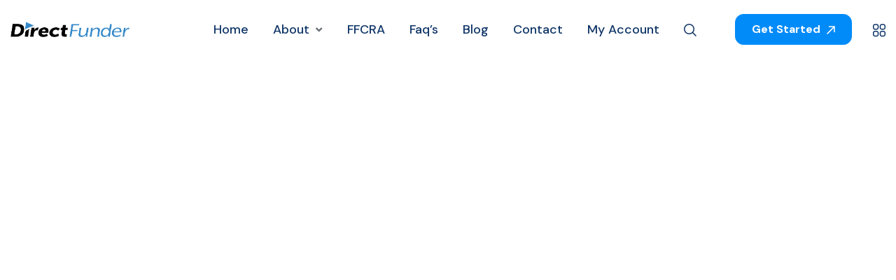

--- FILE ---
content_type: text/html; charset=UTF-8
request_url: https://directfunder.com/header/sticky-header-style-1/
body_size: 13547
content:
<!DOCTYPE html>
<html dir="ltr" lang="en-US" prefix="og: https://ogp.me/ns#">
<head>
	<meta charset="UTF-8">
	<meta name="viewport" content="width=device-width, initial-scale=1">
	<link rel="pingback" href="https://directfunder.com/xmlrpc.php">
	<title>Sticky Header Style 1 - Direct Funder - Your FFCRA Tax Refund Experts</title>
	<style>img:is([sizes="auto" i], [sizes^="auto," i]) { contain-intrinsic-size: 3000px 1500px }</style>
	
		<!-- All in One SEO 4.9.3 - aioseo.com -->
	<meta name="robots" content="max-image-preview:large" />
	<link rel="canonical" href="https://directfunder.com/header/sticky-header-style-1/" />
	<meta name="generator" content="All in One SEO (AIOSEO) 4.9.3" />
		<meta property="og:locale" content="en_US" />
		<meta property="og:site_name" content="Direct Funder - Your FFCRA Tax Refund Experts - 1099 Contractors and Self-Employed Can Get up to $32,220 in Immediate Tax Refunds" />
		<meta property="og:type" content="article" />
		<meta property="og:title" content="Sticky Header Style 1 - Direct Funder - Your FFCRA Tax Refund Experts" />
		<meta property="og:url" content="https://directfunder.com/header/sticky-header-style-1/" />
		<meta property="article:published_time" content="2023-02-02T04:41:32+00:00" />
		<meta property="article:modified_time" content="2023-11-01T21:01:41+00:00" />
		<meta name="twitter:card" content="summary_large_image" />
		<meta name="twitter:title" content="Sticky Header Style 1 - Direct Funder - Your FFCRA Tax Refund Experts" />
		<script type="application/ld+json" class="aioseo-schema">
			{"@context":"https:\/\/schema.org","@graph":[{"@type":"BreadcrumbList","@id":"https:\/\/directfunder.com\/header\/sticky-header-style-1\/#breadcrumblist","itemListElement":[{"@type":"ListItem","@id":"https:\/\/directfunder.com#listItem","position":1,"name":"Home","item":"https:\/\/directfunder.com","nextItem":{"@type":"ListItem","@id":"https:\/\/directfunder.com\/header\/sticky-header-style-1\/#listItem","name":"Sticky Header Style 1"}},{"@type":"ListItem","@id":"https:\/\/directfunder.com\/header\/sticky-header-style-1\/#listItem","position":2,"name":"Sticky Header Style 1","previousItem":{"@type":"ListItem","@id":"https:\/\/directfunder.com#listItem","name":"Home"}}]},{"@type":"Organization","@id":"https:\/\/directfunder.com\/#organization","name":"Direct Funder FFCRA Tax Refund Experts","description":"1099 Contractors and Self-Employed Can Get up to $32,220 in Immediate Tax Refunds","url":"https:\/\/directfunder.com\/","logo":{"@type":"ImageObject","url":"https:\/\/directfunder.com\/wp-content\/uploads\/2022\/12\/df-logo-1.png","@id":"https:\/\/directfunder.com\/header\/sticky-header-style-1\/#organizationLogo","width":273,"height":35},"image":{"@id":"https:\/\/directfunder.com\/header\/sticky-header-style-1\/#organizationLogo"}},{"@type":"WebPage","@id":"https:\/\/directfunder.com\/header\/sticky-header-style-1\/#webpage","url":"https:\/\/directfunder.com\/header\/sticky-header-style-1\/","name":"Sticky Header Style 1 - Direct Funder - Your FFCRA Tax Refund Experts","inLanguage":"en-US","isPartOf":{"@id":"https:\/\/directfunder.com\/#website"},"breadcrumb":{"@id":"https:\/\/directfunder.com\/header\/sticky-header-style-1\/#breadcrumblist"},"datePublished":"2023-02-02T04:41:32+00:00","dateModified":"2023-11-01T21:01:41+00:00"},{"@type":"WebSite","@id":"https:\/\/directfunder.com\/#website","url":"https:\/\/directfunder.com\/","name":"Direct Funder FFCRA Tax Refund Experts","description":"1099 Contractors and Self-Employed Can Get up to $32,220 in Immediate Tax Refunds","inLanguage":"en-US","publisher":{"@id":"https:\/\/directfunder.com\/#organization"}}]}
		</script>
		<!-- All in One SEO -->

<link rel='dns-prefetch' href='//fonts.googleapis.com' />
<link rel="alternate" type="application/rss+xml" title="Direct Funder - Your FFCRA Tax Refund Experts &raquo; Feed" href="https://directfunder.com/feed/" />
<link rel="alternate" type="application/rss+xml" title="Direct Funder - Your FFCRA Tax Refund Experts &raquo; Comments Feed" href="https://directfunder.com/comments/feed/" />
		<!-- This site uses the Google Analytics by MonsterInsights plugin v9.11.1 - Using Analytics tracking - https://www.monsterinsights.com/ -->
		<!-- Note: MonsterInsights is not currently configured on this site. The site owner needs to authenticate with Google Analytics in the MonsterInsights settings panel. -->
					<!-- No tracking code set -->
				<!-- / Google Analytics by MonsterInsights -->
		<script type="text/javascript">
/* <![CDATA[ */
window._wpemojiSettings = {"baseUrl":"https:\/\/s.w.org\/images\/core\/emoji\/16.0.1\/72x72\/","ext":".png","svgUrl":"https:\/\/s.w.org\/images\/core\/emoji\/16.0.1\/svg\/","svgExt":".svg","source":{"concatemoji":"https:\/\/directfunder.com\/wp-includes\/js\/wp-emoji-release.min.js?ver=6.8.3"}};
/*! This file is auto-generated */
!function(s,n){var o,i,e;function c(e){try{var t={supportTests:e,timestamp:(new Date).valueOf()};sessionStorage.setItem(o,JSON.stringify(t))}catch(e){}}function p(e,t,n){e.clearRect(0,0,e.canvas.width,e.canvas.height),e.fillText(t,0,0);var t=new Uint32Array(e.getImageData(0,0,e.canvas.width,e.canvas.height).data),a=(e.clearRect(0,0,e.canvas.width,e.canvas.height),e.fillText(n,0,0),new Uint32Array(e.getImageData(0,0,e.canvas.width,e.canvas.height).data));return t.every(function(e,t){return e===a[t]})}function u(e,t){e.clearRect(0,0,e.canvas.width,e.canvas.height),e.fillText(t,0,0);for(var n=e.getImageData(16,16,1,1),a=0;a<n.data.length;a++)if(0!==n.data[a])return!1;return!0}function f(e,t,n,a){switch(t){case"flag":return n(e,"\ud83c\udff3\ufe0f\u200d\u26a7\ufe0f","\ud83c\udff3\ufe0f\u200b\u26a7\ufe0f")?!1:!n(e,"\ud83c\udde8\ud83c\uddf6","\ud83c\udde8\u200b\ud83c\uddf6")&&!n(e,"\ud83c\udff4\udb40\udc67\udb40\udc62\udb40\udc65\udb40\udc6e\udb40\udc67\udb40\udc7f","\ud83c\udff4\u200b\udb40\udc67\u200b\udb40\udc62\u200b\udb40\udc65\u200b\udb40\udc6e\u200b\udb40\udc67\u200b\udb40\udc7f");case"emoji":return!a(e,"\ud83e\udedf")}return!1}function g(e,t,n,a){var r="undefined"!=typeof WorkerGlobalScope&&self instanceof WorkerGlobalScope?new OffscreenCanvas(300,150):s.createElement("canvas"),o=r.getContext("2d",{willReadFrequently:!0}),i=(o.textBaseline="top",o.font="600 32px Arial",{});return e.forEach(function(e){i[e]=t(o,e,n,a)}),i}function t(e){var t=s.createElement("script");t.src=e,t.defer=!0,s.head.appendChild(t)}"undefined"!=typeof Promise&&(o="wpEmojiSettingsSupports",i=["flag","emoji"],n.supports={everything:!0,everythingExceptFlag:!0},e=new Promise(function(e){s.addEventListener("DOMContentLoaded",e,{once:!0})}),new Promise(function(t){var n=function(){try{var e=JSON.parse(sessionStorage.getItem(o));if("object"==typeof e&&"number"==typeof e.timestamp&&(new Date).valueOf()<e.timestamp+604800&&"object"==typeof e.supportTests)return e.supportTests}catch(e){}return null}();if(!n){if("undefined"!=typeof Worker&&"undefined"!=typeof OffscreenCanvas&&"undefined"!=typeof URL&&URL.createObjectURL&&"undefined"!=typeof Blob)try{var e="postMessage("+g.toString()+"("+[JSON.stringify(i),f.toString(),p.toString(),u.toString()].join(",")+"));",a=new Blob([e],{type:"text/javascript"}),r=new Worker(URL.createObjectURL(a),{name:"wpTestEmojiSupports"});return void(r.onmessage=function(e){c(n=e.data),r.terminate(),t(n)})}catch(e){}c(n=g(i,f,p,u))}t(n)}).then(function(e){for(var t in e)n.supports[t]=e[t],n.supports.everything=n.supports.everything&&n.supports[t],"flag"!==t&&(n.supports.everythingExceptFlag=n.supports.everythingExceptFlag&&n.supports[t]);n.supports.everythingExceptFlag=n.supports.everythingExceptFlag&&!n.supports.flag,n.DOMReady=!1,n.readyCallback=function(){n.DOMReady=!0}}).then(function(){return e}).then(function(){var e;n.supports.everything||(n.readyCallback(),(e=n.source||{}).concatemoji?t(e.concatemoji):e.wpemoji&&e.twemoji&&(t(e.twemoji),t(e.wpemoji)))}))}((window,document),window._wpemojiSettings);
/* ]]> */
</script>
<style id='wp-emoji-styles-inline-css' type='text/css'>

	img.wp-smiley, img.emoji {
		display: inline !important;
		border: none !important;
		box-shadow: none !important;
		height: 1em !important;
		width: 1em !important;
		margin: 0 0.07em !important;
		vertical-align: -0.1em !important;
		background: none !important;
		padding: 0 !important;
	}
</style>
<style id='classic-theme-styles-inline-css' type='text/css'>
/*! This file is auto-generated */
.wp-block-button__link{color:#fff;background-color:#32373c;border-radius:9999px;box-shadow:none;text-decoration:none;padding:calc(.667em + 2px) calc(1.333em + 2px);font-size:1.125em}.wp-block-file__button{background:#32373c;color:#fff;text-decoration:none}
</style>
<link rel='stylesheet' id='aioseo/css/src/vue/standalone/blocks/table-of-contents/global.scss-css' href='https://directfunder.com/wp-content/plugins/all-in-one-seo-pack/dist/Lite/assets/css/table-of-contents/global.e90f6d47.css?ver=4.9.3' type='text/css' media='all' />
<style id='global-styles-inline-css' type='text/css'>
:root{--wp--preset--aspect-ratio--square: 1;--wp--preset--aspect-ratio--4-3: 4/3;--wp--preset--aspect-ratio--3-4: 3/4;--wp--preset--aspect-ratio--3-2: 3/2;--wp--preset--aspect-ratio--2-3: 2/3;--wp--preset--aspect-ratio--16-9: 16/9;--wp--preset--aspect-ratio--9-16: 9/16;--wp--preset--color--black: #000000;--wp--preset--color--cyan-bluish-gray: #abb8c3;--wp--preset--color--white: #ffffff;--wp--preset--color--pale-pink: #f78da7;--wp--preset--color--vivid-red: #cf2e2e;--wp--preset--color--luminous-vivid-orange: #ff6900;--wp--preset--color--luminous-vivid-amber: #fcb900;--wp--preset--color--light-green-cyan: #7bdcb5;--wp--preset--color--vivid-green-cyan: #00d084;--wp--preset--color--pale-cyan-blue: #8ed1fc;--wp--preset--color--vivid-cyan-blue: #0693e3;--wp--preset--color--vivid-purple: #9b51e0;--wp--preset--gradient--vivid-cyan-blue-to-vivid-purple: linear-gradient(135deg,rgba(6,147,227,1) 0%,rgb(155,81,224) 100%);--wp--preset--gradient--light-green-cyan-to-vivid-green-cyan: linear-gradient(135deg,rgb(122,220,180) 0%,rgb(0,208,130) 100%);--wp--preset--gradient--luminous-vivid-amber-to-luminous-vivid-orange: linear-gradient(135deg,rgba(252,185,0,1) 0%,rgba(255,105,0,1) 100%);--wp--preset--gradient--luminous-vivid-orange-to-vivid-red: linear-gradient(135deg,rgba(255,105,0,1) 0%,rgb(207,46,46) 100%);--wp--preset--gradient--very-light-gray-to-cyan-bluish-gray: linear-gradient(135deg,rgb(238,238,238) 0%,rgb(169,184,195) 100%);--wp--preset--gradient--cool-to-warm-spectrum: linear-gradient(135deg,rgb(74,234,220) 0%,rgb(151,120,209) 20%,rgb(207,42,186) 40%,rgb(238,44,130) 60%,rgb(251,105,98) 80%,rgb(254,248,76) 100%);--wp--preset--gradient--blush-light-purple: linear-gradient(135deg,rgb(255,206,236) 0%,rgb(152,150,240) 100%);--wp--preset--gradient--blush-bordeaux: linear-gradient(135deg,rgb(254,205,165) 0%,rgb(254,45,45) 50%,rgb(107,0,62) 100%);--wp--preset--gradient--luminous-dusk: linear-gradient(135deg,rgb(255,203,112) 0%,rgb(199,81,192) 50%,rgb(65,88,208) 100%);--wp--preset--gradient--pale-ocean: linear-gradient(135deg,rgb(255,245,203) 0%,rgb(182,227,212) 50%,rgb(51,167,181) 100%);--wp--preset--gradient--electric-grass: linear-gradient(135deg,rgb(202,248,128) 0%,rgb(113,206,126) 100%);--wp--preset--gradient--midnight: linear-gradient(135deg,rgb(2,3,129) 0%,rgb(40,116,252) 100%);--wp--preset--font-size--small: 13px;--wp--preset--font-size--medium: 20px;--wp--preset--font-size--large: 36px;--wp--preset--font-size--x-large: 42px;--wp--preset--spacing--20: 0.44rem;--wp--preset--spacing--30: 0.67rem;--wp--preset--spacing--40: 1rem;--wp--preset--spacing--50: 1.5rem;--wp--preset--spacing--60: 2.25rem;--wp--preset--spacing--70: 3.38rem;--wp--preset--spacing--80: 5.06rem;--wp--preset--shadow--natural: 6px 6px 9px rgba(0, 0, 0, 0.2);--wp--preset--shadow--deep: 12px 12px 50px rgba(0, 0, 0, 0.4);--wp--preset--shadow--sharp: 6px 6px 0px rgba(0, 0, 0, 0.2);--wp--preset--shadow--outlined: 6px 6px 0px -3px rgba(255, 255, 255, 1), 6px 6px rgba(0, 0, 0, 1);--wp--preset--shadow--crisp: 6px 6px 0px rgba(0, 0, 0, 1);}:where(.is-layout-flex){gap: 0.5em;}:where(.is-layout-grid){gap: 0.5em;}body .is-layout-flex{display: flex;}.is-layout-flex{flex-wrap: wrap;align-items: center;}.is-layout-flex > :is(*, div){margin: 0;}body .is-layout-grid{display: grid;}.is-layout-grid > :is(*, div){margin: 0;}:where(.wp-block-columns.is-layout-flex){gap: 2em;}:where(.wp-block-columns.is-layout-grid){gap: 2em;}:where(.wp-block-post-template.is-layout-flex){gap: 1.25em;}:where(.wp-block-post-template.is-layout-grid){gap: 1.25em;}.has-black-color{color: var(--wp--preset--color--black) !important;}.has-cyan-bluish-gray-color{color: var(--wp--preset--color--cyan-bluish-gray) !important;}.has-white-color{color: var(--wp--preset--color--white) !important;}.has-pale-pink-color{color: var(--wp--preset--color--pale-pink) !important;}.has-vivid-red-color{color: var(--wp--preset--color--vivid-red) !important;}.has-luminous-vivid-orange-color{color: var(--wp--preset--color--luminous-vivid-orange) !important;}.has-luminous-vivid-amber-color{color: var(--wp--preset--color--luminous-vivid-amber) !important;}.has-light-green-cyan-color{color: var(--wp--preset--color--light-green-cyan) !important;}.has-vivid-green-cyan-color{color: var(--wp--preset--color--vivid-green-cyan) !important;}.has-pale-cyan-blue-color{color: var(--wp--preset--color--pale-cyan-blue) !important;}.has-vivid-cyan-blue-color{color: var(--wp--preset--color--vivid-cyan-blue) !important;}.has-vivid-purple-color{color: var(--wp--preset--color--vivid-purple) !important;}.has-black-background-color{background-color: var(--wp--preset--color--black) !important;}.has-cyan-bluish-gray-background-color{background-color: var(--wp--preset--color--cyan-bluish-gray) !important;}.has-white-background-color{background-color: var(--wp--preset--color--white) !important;}.has-pale-pink-background-color{background-color: var(--wp--preset--color--pale-pink) !important;}.has-vivid-red-background-color{background-color: var(--wp--preset--color--vivid-red) !important;}.has-luminous-vivid-orange-background-color{background-color: var(--wp--preset--color--luminous-vivid-orange) !important;}.has-luminous-vivid-amber-background-color{background-color: var(--wp--preset--color--luminous-vivid-amber) !important;}.has-light-green-cyan-background-color{background-color: var(--wp--preset--color--light-green-cyan) !important;}.has-vivid-green-cyan-background-color{background-color: var(--wp--preset--color--vivid-green-cyan) !important;}.has-pale-cyan-blue-background-color{background-color: var(--wp--preset--color--pale-cyan-blue) !important;}.has-vivid-cyan-blue-background-color{background-color: var(--wp--preset--color--vivid-cyan-blue) !important;}.has-vivid-purple-background-color{background-color: var(--wp--preset--color--vivid-purple) !important;}.has-black-border-color{border-color: var(--wp--preset--color--black) !important;}.has-cyan-bluish-gray-border-color{border-color: var(--wp--preset--color--cyan-bluish-gray) !important;}.has-white-border-color{border-color: var(--wp--preset--color--white) !important;}.has-pale-pink-border-color{border-color: var(--wp--preset--color--pale-pink) !important;}.has-vivid-red-border-color{border-color: var(--wp--preset--color--vivid-red) !important;}.has-luminous-vivid-orange-border-color{border-color: var(--wp--preset--color--luminous-vivid-orange) !important;}.has-luminous-vivid-amber-border-color{border-color: var(--wp--preset--color--luminous-vivid-amber) !important;}.has-light-green-cyan-border-color{border-color: var(--wp--preset--color--light-green-cyan) !important;}.has-vivid-green-cyan-border-color{border-color: var(--wp--preset--color--vivid-green-cyan) !important;}.has-pale-cyan-blue-border-color{border-color: var(--wp--preset--color--pale-cyan-blue) !important;}.has-vivid-cyan-blue-border-color{border-color: var(--wp--preset--color--vivid-cyan-blue) !important;}.has-vivid-purple-border-color{border-color: var(--wp--preset--color--vivid-purple) !important;}.has-vivid-cyan-blue-to-vivid-purple-gradient-background{background: var(--wp--preset--gradient--vivid-cyan-blue-to-vivid-purple) !important;}.has-light-green-cyan-to-vivid-green-cyan-gradient-background{background: var(--wp--preset--gradient--light-green-cyan-to-vivid-green-cyan) !important;}.has-luminous-vivid-amber-to-luminous-vivid-orange-gradient-background{background: var(--wp--preset--gradient--luminous-vivid-amber-to-luminous-vivid-orange) !important;}.has-luminous-vivid-orange-to-vivid-red-gradient-background{background: var(--wp--preset--gradient--luminous-vivid-orange-to-vivid-red) !important;}.has-very-light-gray-to-cyan-bluish-gray-gradient-background{background: var(--wp--preset--gradient--very-light-gray-to-cyan-bluish-gray) !important;}.has-cool-to-warm-spectrum-gradient-background{background: var(--wp--preset--gradient--cool-to-warm-spectrum) !important;}.has-blush-light-purple-gradient-background{background: var(--wp--preset--gradient--blush-light-purple) !important;}.has-blush-bordeaux-gradient-background{background: var(--wp--preset--gradient--blush-bordeaux) !important;}.has-luminous-dusk-gradient-background{background: var(--wp--preset--gradient--luminous-dusk) !important;}.has-pale-ocean-gradient-background{background: var(--wp--preset--gradient--pale-ocean) !important;}.has-electric-grass-gradient-background{background: var(--wp--preset--gradient--electric-grass) !important;}.has-midnight-gradient-background{background: var(--wp--preset--gradient--midnight) !important;}.has-small-font-size{font-size: var(--wp--preset--font-size--small) !important;}.has-medium-font-size{font-size: var(--wp--preset--font-size--medium) !important;}.has-large-font-size{font-size: var(--wp--preset--font-size--large) !important;}.has-x-large-font-size{font-size: var(--wp--preset--font-size--x-large) !important;}
:where(.wp-block-post-template.is-layout-flex){gap: 1.25em;}:where(.wp-block-post-template.is-layout-grid){gap: 1.25em;}
:where(.wp-block-columns.is-layout-flex){gap: 2em;}:where(.wp-block-columns.is-layout-grid){gap: 2em;}
:root :where(.wp-block-pullquote){font-size: 1.5em;line-height: 1.6;}
</style>
<link rel='stylesheet' id='wp-components-css' href='https://directfunder.com/wp-includes/css/dist/components/style.min.css?ver=6.8.3' type='text/css' media='all' />
<link rel='stylesheet' id='godaddy-styles-css' href='https://directfunder.com/wp-content/mu-plugins/vendor/wpex/godaddy-launch/includes/Dependencies/GoDaddy/Styles/build/latest.css?ver=2.0.2' type='text/css' media='all' />
<link rel='stylesheet' id='bootstrap-css' href='https://directfunder.com/wp-content/themes/vankine/assets/css/plugins/bootstrap.min.css?ver=5.0.2' type='text/css' media='all' />
<link rel='stylesheet' id='animate-css' href='https://directfunder.com/wp-content/plugins/vankine-addons/assets/css/animate.min.css?ver=4.1.1' type='text/css' media='all' />
<link rel='stylesheet' id='slick-style-css' href='https://directfunder.com/wp-content/plugins/vankine-addons/assets/css/slick.css?ver=1.0' type='text/css' media='all' />
<link rel='stylesheet' id='select2-style-css' href='https://directfunder.com/wp-content/plugins/vankine-addons/assets/css/select.min.css?ver=3.7.2' type='text/css' media='all' />
<link rel='stylesheet' id='owl-style-css' href='https://directfunder.com/wp-content/plugins/vankine-addons/assets/css/owl.css?ver=2.3.4' type='text/css' media='all' />
<link rel='stylesheet' id='vankine-forms-css' href='https://directfunder.com/wp-content/plugins/vankine-addons/assets/css/wp-forms-layour.css?ver=2.3.4' type='text/css' media='all' />
<link rel='stylesheet' id='fancybox-style-css' href='https://directfunder.com/wp-content/plugins/vankine-addons/assets/css/jquery.fancybox.min.css?ver=3.5.7' type='text/css' media='all' />
<link rel='stylesheet' id='rangestyle-css' href='https://directfunder.com/wp-content/plugins/vankine-addons/assets/css/rangeslider.css?ver=1.0' type='text/css' media='all' />
<link rel='stylesheet' id='vankine-meta-box-css' href='https://directfunder.com/wp-content/themes/vankine/assets/css/metabox.css?ver=6.8.3' type='text/css' media='all' />
<link rel='stylesheet' id='vankine-style-css' href='https://directfunder.com/wp-content/themes/vankine/style.css?ver=1768941187' type='text/css' media='all' />
<link rel='stylesheet' id='vankine-main-style-css' href='https://directfunder.com/wp-content/themes/vankine/assets/css/theme.css?ver=1768941187' type='text/css' media='all' />
<style id='vankine-main-style-inline-css' type='text/css'>
body {padding:0px 0px 0px 0px!important;}@media(max-width:1024px){ body {padding:0px 0px 0px 0px!important;} }
</style>
<link rel='stylesheet' id='parent-style-css' href='https://directfunder.com/wp-content/themes/vankine/style.css?ver=6.8.3' type='text/css' media='all' />
<link rel='stylesheet' id='child-style-css' href='https://directfunder.com/wp-content/themes/vankine-child/style.css?ver=6.8.3' type='text/css' media='all' />
<link rel='stylesheet' id='uicons-regular-rounded-css' href='https://directfunder.com/wp-content/themes/vankine/assets/css/plugins/uicons-regular-rounded.css?ver=1.0.0' type='text/css' media='all' />
<link rel='stylesheet' id='uicons-regular-straight-css' href='https://directfunder.com/wp-content/themes/vankine/assets/css/plugins/uicons-regular-straight.css?ver=1.0.0' type='text/css' media='all' />
<link rel='stylesheet' id='fontawesome-css' href='https://directfunder.com/wp-content/themes/vankine/assets/css/plugins/font-awesome.min.css?ver=6.0.0' type='text/css' media='all' />
<link rel='stylesheet' id='flaticon-css' href='https://directfunder.com/wp-content/themes/vankine/assets/css/plugins/flaticon_vankine.css?ver=1.0.0' type='text/css' media='all' />
<link rel='stylesheet' id='vankinefonts-css' href='https://fonts.googleapis.com/css?family=DM+Sans%3A400%2C400i%2C500%2C500i%2C700%2C700i&#038;subset=latin%2Clatin-ext' type='text/css' media='all' />
<link rel='stylesheet' id='elementor-frontend-css' href='https://directfunder.com/wp-content/uploads/elementor/css/custom-frontend.min.css?ver=1768898407' type='text/css' media='all' />
<link rel='stylesheet' id='elementor-post-8-css' href='https://directfunder.com/wp-content/uploads/elementor/css/post-8.css?ver=1768898408' type='text/css' media='all' />
<link rel='stylesheet' id='elementor-post-2735-css' href='https://directfunder.com/wp-content/uploads/elementor/css/post-2735.css?ver=1768898442' type='text/css' media='all' />
<link rel='stylesheet' id='elementor-gf-local-roboto-css' href='https://directfunder.com/wp-content/uploads/elementor/google-fonts/css/roboto.css?ver=1742267944' type='text/css' media='all' />
<link rel='stylesheet' id='elementor-gf-local-robotoslab-css' href='https://directfunder.com/wp-content/uploads/elementor/google-fonts/css/robotoslab.css?ver=1742267948' type='text/css' media='all' />
<link rel='stylesheet' id='csshero-main-stylesheet-css' href='https://directfunder.com/wp-content/uploads/2024/05/csshero-static-style-vankine-child.css?ver=44' type='text/css' media='all' />
<script type="text/javascript" id="jquery-core-js-extra">
/* <![CDATA[ */
var pp = {"ajax_url":"https:\/\/directfunder.com\/wp-admin\/admin-ajax.php"};
/* ]]> */
</script>
<script type="text/javascript" src="https://directfunder.com/wp-includes/js/jquery/jquery.min.js?ver=3.7.1" id="jquery-core-js"></script>
<script type="text/javascript" src="https://directfunder.com/wp-includes/js/jquery/jquery-migrate.min.js?ver=3.4.1" id="jquery-migrate-js"></script>
<link rel="https://api.w.org/" href="https://directfunder.com/wp-json/" /><link rel="alternate" title="JSON" type="application/json" href="https://directfunder.com/wp-json/wp/v2/header/2735" /><link rel="EditURI" type="application/rsd+xml" title="RSD" href="https://directfunder.com/xmlrpc.php?rsd" />
<link rel='shortlink' href='https://directfunder.com/?p=2735' />
<link rel="alternate" title="oEmbed (JSON)" type="application/json+oembed" href="https://directfunder.com/wp-json/oembed/1.0/embed?url=https%3A%2F%2Fdirectfunder.com%2Fheader%2Fsticky-header-style-1%2F" />
<link rel="alternate" title="oEmbed (XML)" type="text/xml+oembed" href="https://directfunder.com/wp-json/oembed/1.0/embed?url=https%3A%2F%2Fdirectfunder.com%2Fheader%2Fsticky-header-style-1%2F&#038;format=xml" />
<meta name="generator" content="Redux 4.5.9" /><meta name="generator" content="Elementor 3.34.2; features: e_font_icon_svg, additional_custom_breakpoints; settings: css_print_method-external, google_font-enabled, font_display-swap">

<!-- Google tag (gtag.js) -->
<script async src="https://www.googletagmanager.com/gtag/js?id=G-86K7LTP4JW"></script>
<script>
  window.dataLayer = window.dataLayer || [];
  function gtag(){dataLayer.push(arguments);}
  gtag('js', new Date());

  gtag('config', 'G-86K7LTP4JW');
</script>

<!-- Google Tag Manager -->
<script>(function(w,d,s,l,i){w[l]=w[l]||[];w[l].push({'gtm.start':
new Date().getTime(),event:'gtm.js'});var f=d.getElementsByTagName(s)[0],
j=d.createElement(s),dl=l!='dataLayer'?'&l='+l:'';j.async=true;j.src=
'https://www.googletagmanager.com/gtm.js?id='+i+dl;f.parentNode.insertBefore(j,f);
})(window,document,'script','dataLayer','GTM-5HN5GP7D');</script>
<!-- End Google Tag Manager -->
			<style>
				.e-con.e-parent:nth-of-type(n+4):not(.e-lazyloaded):not(.e-no-lazyload),
				.e-con.e-parent:nth-of-type(n+4):not(.e-lazyloaded):not(.e-no-lazyload) * {
					background-image: none !important;
				}
				@media screen and (max-height: 1024px) {
					.e-con.e-parent:nth-of-type(n+3):not(.e-lazyloaded):not(.e-no-lazyload),
					.e-con.e-parent:nth-of-type(n+3):not(.e-lazyloaded):not(.e-no-lazyload) * {
						background-image: none !important;
					}
				}
				@media screen and (max-height: 640px) {
					.e-con.e-parent:nth-of-type(n+2):not(.e-lazyloaded):not(.e-no-lazyload),
					.e-con.e-parent:nth-of-type(n+2):not(.e-lazyloaded):not(.e-no-lazyload) * {
						background-image: none !important;
					}
				}
			</style>
			<link rel="icon" href="https://directfunder.com/wp-content/uploads/2023/11/cropped-favicon-2-32x32.jpg" sizes="32x32" />
<link rel="icon" href="https://directfunder.com/wp-content/uploads/2023/11/cropped-favicon-2-192x192.jpg" sizes="192x192" />
<link rel="apple-touch-icon" href="https://directfunder.com/wp-content/uploads/2023/11/cropped-favicon-2-180x180.jpg" />
<meta name="msapplication-TileImage" content="https://directfunder.com/wp-content/uploads/2023/11/cropped-favicon-2-270x270.jpg" />
		<style type="text/css" id="wp-custom-css">
			.pp-gf-select-custom{
	line-height:40px!important;
}
select {
	background:unset!important;
}		</style>
		</head>
<body class="wp-singular header-template header-template-template-empty header-template-template-empty-php single single-header postid-2735 wp-theme-vankine wp-child-theme-vankine-child right-sidebar scrollbarcolor elementor-default elementor-kit-8 elementor-page elementor-page-2735">
	<div id="page" class="page_wapper hfeed site">
 
	    <div class="loader-wrap">
        <div class="preloader" style=  >
            <div class="preloader-close"><i class="fi-rr-cross"></i></div>
        </div>
        <div class="layer"> </div>      
                <div class="animation-preloader"> 
            <div class="spinner"></div>
        </div>
            </div>
    								<div id="wrapper_full" class="content_all_warpper">
									<div id="content" class="site-content ">
								<div class="no-container">
									<div class="no-row"><div class="full_width_box">
		<div data-elementor-type="wp-post" data-elementor-id="2735" class="elementor elementor-2735" data-elementor-post-type="header">
						<section class="elementor-section elementor-top-section elementor-element elementor-element-8c05900 elementor-section-full_width elementor-section-height-default elementor-section-height-default" data-id="8c05900" data-element_type="section" data-settings="{&quot;background_background&quot;:&quot;classic&quot;}">
						<div class="elementor-container elementor-column-gap-no">
					<div class="elementor-column elementor-col-100 elementor-top-column elementor-element elementor-element-5d77311" data-id="5d77311" data-element_type="column">
			<div class="elementor-widget-wrap elementor-element-populated">
						<div class="elementor-element elementor-element-347625c elementor-widget elementor-widget-vankine-header-v1" data-id="347625c" data-element_type="widget" data-widget_type="vankine-header-v1.default">
				<div class="elementor-widget-container">
					
<header class="header-area header-style-1 htype_one">
    
        <div class="main_header_content default_header">
        <div class="large-container">
            <div class="row align-items-center">
                <div class="col-xl-2 col-lg-12 col-md-5 col-sm-5 col-xs-5">
                                            <div class="logobox">
                        <a href="https://directfunder.com" class="logo navbar-brand"
                            >
                            <img decoding="async" src="https://l5n.463.myftpupload.com/wp-content/uploads/2022/12/df-logo-1.png" width="100" height="70"
                                alt="Direct Funder - Your FFCRA Tax Refund Experts" class="logo_default">
                        </a>
                    </div>
                                    </div>
                <div class="col-xl-8 col-lg-9 col-md-0 col-sm-0 col-xs-0 column_menu">
                <div class="navbar_togglers hamburger_menu">
                        <span class="line"></span>
                        <span class="line"></span>
                        <span class="line"></span>
                    </div>
                    <div class="navbar_content d-flex align-items-center">
                        <ul id="menu-new-main" class="navbar_nav" itemscope itemtype="http://www.schema.org/SiteNavigationElement"><li  class="menu-item menu-item-type-post_type menu-item-object-page menu-item-home menu-item-4946 nav-item"><a itemprop="url" href="https://directfunder.com/" class="nav_link"><span class="text-link"> Home </span></a></li>
<li  class="menu-item menu-item-type-custom menu-item-object-custom menu-item-has-children dropdown dropbimenu mennucolumn_ menu-item-3943 nav-item"><a href="#" data-toggle="dropdown" aria-haspopup="true" aria-expanded="false" class="nav_link"><span class="text-link"> About </span></a>
<ul class="sub_menu" >
	<li  class="menu-item menu-item-type-post_type menu-item-object-page menu-item-4953 nav-item"><a itemprop="url" href="https://directfunder.com/meet-our-team/" class="menu_link nav_link "><span class="text-link"> Meet Our Team </span></a></li>
	<li  class="menu-item menu-item-type-post_type menu-item-object-page menu-item-4947 nav-item"><a itemprop="url" href="https://directfunder.com/maximum-refund-guaranteed/" class="menu_link nav_link "><span class="text-link"> Our Max Refund Guarantee </span></a></li>
</ul>
</li>
<li  class="menu-item menu-item-type-post_type menu-item-object-page menu-item-4945 nav-item"><a itemprop="url" href="https://directfunder.com/ffcra-explained/" class="nav_link"><span class="text-link"> FFCRA </span></a></li>
<li  class="menu-item menu-item-type-post_type menu-item-object-page menu-item-5026 nav-item"><a itemprop="url" href="https://directfunder.com/faqs/" class="nav_link"><span class="text-link"> Faq’s </span></a></li>
<li  class="menu-item menu-item-type-post_type menu-item-object-page menu-item-4516 nav-item"><a itemprop="url" href="https://directfunder.com/welcome-to-our-blog/" class="nav_link"><span class="text-link"> Blog </span></a></li>
<li  class="menu-item menu-item-type-post_type menu-item-object-page menu-item-4985 nav-item"><a itemprop="url" href="https://directfunder.com/contact-us/" class="nav_link"><span class="text-link"> Contact </span></a></li>
<li  class="menu-item menu-item-type-post_type menu-item-object-page menu-item-5267 nav-item"><a itemprop="url" href="https://directfunder.com/secure-client-portal/" class="nav_link"><span class="text-link"> My Account </span></a></li>
</ul>                                                <div class="search search-toggler">
                            <i class="fi-rs-search"></i>
                        </div>
                                            </div>
                </div>
                <div class="col-xl-2 col-lg-3 col-md-7 col-sm-7 col-xs-7 nav_tog_column">
                
                    <div class="d-flex right_content align-items-center">
                    <div class="navbar_togglers hamburger_menu">
                        <span class="line"></span>
                        <span class="line"></span>
                        <span class="line"></span>
                    </div>
                                                <div class="button">
                                                        <a href=""
                                 target=&quot;_blank&quot;  rel=&quot;nofollow&quot; class="theme_btn">
                                Get Started                                <svg width="12" height="12" viewBox="0 0 12 12" fill="none"
                                    xmlns="http://www.w3.org/2000/svg">
                                    <path d="M1 11L11 1M11 1H3.5M11 1V8.5" stroke="white" stroke-width="1.5"
                                        stroke-linecap="round" stroke-linejoin="round" />
                                </svg>


                            </a>
                        </div>
                                                                      
                            <div class="contact-toggler">
                                <svg width="18" height="19" viewBox="0 0 18 19" fill="none"
                                    xmlns="http://www.w3.org/2000/svg">
                                    <path
                                        d="M0.75 3.25C0.75 2.65326 0.987053 2.08097 1.40901 1.65901C1.83097 1.23705 2.40326 1 3 1H5.25C5.84674 1 6.41903 1.23705 6.84099 1.65901C7.26295 2.08097 7.5 2.65326 7.5 3.25V5.5C7.5 6.09674 7.26295 6.66903 6.84099 7.09099C6.41903 7.51295 5.84674 7.75 5.25 7.75H3C2.40326 7.75 1.83097 7.51295 1.40901 7.09099C0.987053 6.66903 0.75 6.09674 0.75 5.5V3.25ZM0.75 13C0.75 12.4033 0.987053 11.831 1.40901 11.409C1.83097 10.9871 2.40326 10.75 3 10.75H5.25C5.84674 10.75 6.41903 10.9871 6.84099 11.409C7.26295 11.831 7.5 12.4033 7.5 13V15.25C7.5 15.8467 7.26295 16.419 6.84099 16.841C6.41903 17.2629 5.84674 17.5 5.25 17.5H3C2.40326 17.5 1.83097 17.2629 1.40901 16.841C0.987053 16.419 0.75 15.8467 0.75 15.25V13ZM10.5 3.25C10.5 2.65326 10.7371 2.08097 11.159 1.65901C11.581 1.23705 12.1533 1 12.75 1H15C15.5967 1 16.169 1.23705 16.591 1.65901C17.0129 2.08097 17.25 2.65326 17.25 3.25V5.5C17.25 6.09674 17.0129 6.66903 16.591 7.09099C16.169 7.51295 15.5967 7.75 15 7.75H12.75C12.1533 7.75 11.581 7.51295 11.159 7.09099C10.7371 6.66903 10.5 6.09674 10.5 5.5V3.25ZM10.5 13C10.5 12.4033 10.7371 11.831 11.159 11.409C11.581 10.9871 12.1533 10.75 12.75 10.75H15C15.5967 10.75 16.169 10.9871 16.591 11.409C17.0129 11.831 17.25 12.4033 17.25 13V15.25C17.25 15.8467 17.0129 16.419 16.591 16.841C16.169 17.2629 15.5967 17.5 15 17.5H12.75C12.1533 17.5 11.581 17.2629 11.159 16.841C10.7371 16.419 10.5 15.8467 10.5 15.25V13Z"
                                        stroke="#0F3567" stroke-width="1.5" stroke-linecap="round"
                                        stroke-linejoin="round" />
                                </svg>


                            </div>
                        
                                            </div>
                </div>
            </div>
        </div>
    </div>
    </header>


				</div>
				</div>
					</div>
		</div>
					</div>
		</section>
				</div>
		</div>
                        </div>
                    </div>
                </div>
                        </div>
                            <div class="mobile_menu_box ">
    <div class="menu-backdrop"></div>
    <nav class="menu-box scrollbarcolor">
        <div class="close-btn"><i class="fi-rr-cross"></i></div>
                            <form role="search" method="get" action="https://directfunder.com/">
    <input type="search" class="search" placeholder="Search..."
        value="" name="s" title="Search" />
    <button type="submit" class="sch_btn"> <i class="fa fa-search"></i></button>
</form>
                    <div class="menu-outer">
            <div class="navigation_menu">
                <ul class="navbar_nav getmobilemenu">

                </ul>
            </div>
        </div>
                <div class="mobile-header-info-wrap">
                                    <div class="single-mobile-header-info">
                <a href="tel:(480) 550-9599" class="cnt"><i
                        class="fi-rs-headphones"></i>(480) 550-9599</a>
            </div>
            
                        <div class="single-mobile-header-info cont_over">
                <a href="mailto:duc@directfunder.com" class="cnt"><i
                        class="fi-rs-envelope"></i>duc@directfunder.com</a>
            </div>
                                                            <div class="single-mobile-header-info">
                <a href="https://directfunder.com/get-qualified/"
                    class="theme_btn tp_one">Get Qualified</a>
            </div>
                                    <div class="single-mobile-header-info">
                <a href="https://directfunder.com/contact-us/"
                    class="theme_btn">Contact Us</a>
            </div>
                                </div>
            </nav>
</div>
                                            <div class="search-popup">
      <div class="close-search zoom-in-zoom-out"><i class="fa fa-times"></i></div>
          <div class="popup-inner">
              <div class="overlay-layer"></div>
                  <div class="search-form">
                      <fieldset>
                          <form role="search" method="get" action="https://directfunder.com/">
                              <input type="search" class="search" placeholder="Search..." value="" name="s" title="Search" />
                              <button type="submit" class="sch_btn"> <i class="fi-rs-search"></i></button>
                          </form>
                      </fieldset>
                  </div>
              </div>
          </div>
                                           <div class="option_panel-popup">
<div class="sdmenu_overlay"></div>
    <div class="option_boxed scrollbarcolor">
        <div class="close-option-pan">
            <i class="fi-rr-cross"></i>
        </div>
        <div class="option_content scrollbarcolor ">
                            <div class="log_bx">
                                            <a href="https://directfunder.com" class="logo navbar-brand">
                            <img src="https://directfunder.com/wp-content/uploads/2022/12/df-logo-1.png"  alt="Direct Funder - Your FFCRA Tax Refund Experts" class="logo_default">
                        </a>
                                                                <div class="about_company">
                            Helping small businesses and self-employed contract workers get the pandemic relief they deserve.                        </div>
                                    </div>
                        <div class="contnet_box">
                              <div class="post_contet_modal">
                     <h2 class="title_no_a_28">  Latest Posts</h2>
                     <div class="post_enable"> 
                                                <div class="theme_carousel owl-theme owl-carousel"
                           data-options='{"loop": true, "margin": 10,  "autoheight":true, "lazyload":true, "nav": false, "dots": false, "autoplay": false, "autoplayTimeout": 6000, "smartSpeed": 300, "responsive":{ "0" :{ "items": "1" }, "340" :{ "items" : "2" } , "550" :{ "items" : "3" } , "768" :{ "items" : "3" } , "992":{ "items" : "4" }, "1200":{ "items" : "2" }}}'>
                                                                                         <div class="modal_post_grid">
                                    <a href="https://directfunder.com/unlocking-covid-19-pandemic-tax-refunds/">
                                    <img width="1254" height="836" src="https://directfunder.com/wp-content/uploads/2023/11/qtq80-RnnNBc.jpeg" class="main_img wp-post-image" alt="" decoding="async" srcset="https://directfunder.com/wp-content/uploads/2023/11/qtq80-RnnNBc.jpeg 1254w, https://directfunder.com/wp-content/uploads/2023/11/qtq80-RnnNBc-300x200.jpeg 300w, https://directfunder.com/wp-content/uploads/2023/11/qtq80-RnnNBc-1024x683.jpeg 1024w, https://directfunder.com/wp-content/uploads/2023/11/qtq80-RnnNBc-768x512.jpeg 768w, https://directfunder.com/wp-content/uploads/2023/11/qtq80-RnnNBc-600x400.jpeg 600w" sizes="(max-width: 1254px) 100vw, 1254px" />   
                                    <h2 class="tit_ho title_no_a_20">Unlocking COVID-19 Pandemic Tax Refunds: A Guide for Self-Employed and Small Businesses</h2>                                    </a>
                                 </div>
                                                                                                                         <div class="modal_post_grid">
                                    <a href="https://directfunder.com/common-ffcra-filing-mistakes-and-how-to-avoid-them/">
                                    <img width="2000" height="1377" src="https://directfunder.com/wp-content/uploads/2022/12/featured-ffcra-filing-mistakes.jpg" class="main_img wp-post-image" alt="" decoding="async" srcset="https://directfunder.com/wp-content/uploads/2022/12/featured-ffcra-filing-mistakes.jpg 2000w, https://directfunder.com/wp-content/uploads/2022/12/featured-ffcra-filing-mistakes-300x207.jpg 300w, https://directfunder.com/wp-content/uploads/2022/12/featured-ffcra-filing-mistakes-1024x705.jpg 1024w, https://directfunder.com/wp-content/uploads/2022/12/featured-ffcra-filing-mistakes-768x529.jpg 768w, https://directfunder.com/wp-content/uploads/2022/12/featured-ffcra-filing-mistakes-1536x1058.jpg 1536w, https://directfunder.com/wp-content/uploads/2022/12/featured-ffcra-filing-mistakes-600x413.jpg 600w" sizes="(max-width: 2000px) 100vw, 2000px" />   
                                    <h2 class="tit_ho title_no_a_20">Common FFCRA Filing Mistakes and How to Avoid Them</h2>                                    </a>
                                 </div>
                                                                                                                         <div class="modal_post_grid">
                                    <a href="https://directfunder.com/the-ffcra-breakdown/">
                                    <img width="2000" height="1377" src="https://directfunder.com/wp-content/uploads/2023/01/featured-ffcra-tax-explained.jpg" class="main_img wp-post-image" alt="" decoding="async" srcset="https://directfunder.com/wp-content/uploads/2023/01/featured-ffcra-tax-explained.jpg 2000w, https://directfunder.com/wp-content/uploads/2023/01/featured-ffcra-tax-explained-300x207.jpg 300w, https://directfunder.com/wp-content/uploads/2023/01/featured-ffcra-tax-explained-1024x705.jpg 1024w, https://directfunder.com/wp-content/uploads/2023/01/featured-ffcra-tax-explained-768x529.jpg 768w, https://directfunder.com/wp-content/uploads/2023/01/featured-ffcra-tax-explained-1536x1058.jpg 1536w, https://directfunder.com/wp-content/uploads/2023/01/featured-ffcra-tax-explained-600x413.jpg 600w" sizes="(max-width: 2000px) 100vw, 2000px" />   
                                    <h2 class="tit_ho title_no_a_20">The FFCRA Breakdown: What Every Small Business Owner Should Know</h2>                                    </a>
                                 </div>
                                                                                                                         <div class="modal_post_grid">
                                    <a href="https://directfunder.com/10-essential-tips-for-small-businesses/">
                                    <img width="2000" height="1377" src="https://directfunder.com/wp-content/uploads/2022/12/featured-tax-tips-business.jpg" class="main_img wp-post-image" alt="" decoding="async" srcset="https://directfunder.com/wp-content/uploads/2022/12/featured-tax-tips-business.jpg 2000w, https://directfunder.com/wp-content/uploads/2022/12/featured-tax-tips-business-300x207.jpg 300w, https://directfunder.com/wp-content/uploads/2022/12/featured-tax-tips-business-1024x705.jpg 1024w, https://directfunder.com/wp-content/uploads/2022/12/featured-tax-tips-business-768x529.jpg 768w, https://directfunder.com/wp-content/uploads/2022/12/featured-tax-tips-business-1536x1058.jpg 1536w, https://directfunder.com/wp-content/uploads/2022/12/featured-tax-tips-business-600x413.jpg 600w" sizes="(max-width: 2000px) 100vw, 2000px" />   
                                    <h2 class="tit_ho title_no_a_20">Navigating the Tax Landscape: 10 Essential Tips for Small Businesses</h2>                                    </a>
                                 </div>
                                                                                                                         <div class="modal_post_grid">
                                    <a href="https://directfunder.com/unlocking-ffcra-tax-benefits-for-the-self-employed/">
                                    <img width="2000" height="1377" src="https://directfunder.com/wp-content/uploads/2023/01/featured-ffcra-calculator.jpg" class="main_img wp-post-image" alt="" decoding="async" srcset="https://directfunder.com/wp-content/uploads/2023/01/featured-ffcra-calculator.jpg 2000w, https://directfunder.com/wp-content/uploads/2023/01/featured-ffcra-calculator-300x207.jpg 300w, https://directfunder.com/wp-content/uploads/2023/01/featured-ffcra-calculator-1024x705.jpg 1024w, https://directfunder.com/wp-content/uploads/2023/01/featured-ffcra-calculator-768x529.jpg 768w, https://directfunder.com/wp-content/uploads/2023/01/featured-ffcra-calculator-1536x1058.jpg 1536w, https://directfunder.com/wp-content/uploads/2023/01/featured-ffcra-calculator-600x413.jpg 600w" sizes="(max-width: 2000px) 100vw, 2000px" />   
                                    <h2 class="tit_ho title_no_a_20">Unlocking FFCRA Tax Benefits for the Self-Employed: A Roadmap to Financial Relief</h2>                                    </a>
                                 </div>
                                                                                                                         <div class="modal_post_grid">
                                    <a href="https://directfunder.com/unraveling-ffcra-a-comprehensive-guide/">
                                    <img width="2000" height="1377" src="https://directfunder.com/wp-content/uploads/2023/01/featured-ffcra.jpg" class="main_img wp-post-image" alt="" decoding="async" srcset="https://directfunder.com/wp-content/uploads/2023/01/featured-ffcra.jpg 2000w, https://directfunder.com/wp-content/uploads/2023/01/featured-ffcra-300x207.jpg 300w, https://directfunder.com/wp-content/uploads/2023/01/featured-ffcra-1024x705.jpg 1024w, https://directfunder.com/wp-content/uploads/2023/01/featured-ffcra-768x529.jpg 768w, https://directfunder.com/wp-content/uploads/2023/01/featured-ffcra-1536x1058.jpg 1536w, https://directfunder.com/wp-content/uploads/2023/01/featured-ffcra-600x413.jpg 600w" sizes="(max-width: 2000px) 100vw, 2000px" />   
                                    <h2 class="tit_ho title_no_a_20">Unraveling FFCRA: A Comprehensive Guide to Your Tax Benefits</h2>                                    </a>
                                 </div>
                                                                               
                                                </div>
                     </div>
                  </div>
                                                                      <div class="contact_panel">
                                                    <div class="c_pan">
                                <a href="tel:(480) 550-9599">
                                    <i class="fi-rr-phone-call"></i> (480) 550-9599                                </a>
                            </div>
                                                                            <div class="c_pan">
                                <a href="mailto:duc@directfunder.com">
                                    <i class="fi-rr-envelope"></i>    duc@directfunder.com                                </a>
                            </div>
                                                                            <div class="c_pan">
                                <div class="wk_hours">
                                <i class="fi-rr-time-check"></i>  Working Hours : <span> Mon-Friday, 9am-5pm PST</span>                            </div>
                            </div>
                                            </div>
                                                    <div class="c_pan">
                    © 2024 Direct Funder, LLC. All Rights Reserved.                       
                    </div>
                            </div>

            
        </div>  
    </div>
</div>
         
                        
                            <!-- Back to top with progress indicator-->
    <div class="prgoress_indicator">
      <svg class="progress-circle svg-content" width="100%" height="100%" viewBox="-1 -1 102 102">
        <path d="M50,1 a49,49 0 0,1 0,98 a49,49 0 0,1 0,-98" />
      </svg>
    </div>
            <!--page_wapper-->
            </div>
        <script type="speculationrules">
{"prefetch":[{"source":"document","where":{"and":[{"href_matches":"\/*"},{"not":{"href_matches":["\/wp-*.php","\/wp-admin\/*","\/wp-content\/uploads\/*","\/wp-content\/*","\/wp-content\/plugins\/*","\/wp-content\/themes\/vankine-child\/*","\/wp-content\/themes\/vankine\/*","\/*\\?(.+)"]}},{"not":{"selector_matches":"a[rel~=\"nofollow\"]"}},{"not":{"selector_matches":".no-prefetch, .no-prefetch a"}}]},"eagerness":"conservative"}]}
</script>
<script type="text/javascript">
        jQuery(document).ready(function($) {
            // Check if Select2 is applied to the elements
            if ($.fn.select2) {
                // Find the elements with the specified selector and destroy Select2
                $("select").select2("destroy");
            }
        });
    </script>			<script>
				const lazyloadRunObserver = () => {
					const lazyloadBackgrounds = document.querySelectorAll( `.e-con.e-parent:not(.e-lazyloaded)` );
					const lazyloadBackgroundObserver = new IntersectionObserver( ( entries ) => {
						entries.forEach( ( entry ) => {
							if ( entry.isIntersecting ) {
								let lazyloadBackground = entry.target;
								if( lazyloadBackground ) {
									lazyloadBackground.classList.add( 'e-lazyloaded' );
								}
								lazyloadBackgroundObserver.unobserve( entry.target );
							}
						});
					}, { rootMargin: '200px 0px 200px 0px' } );
					lazyloadBackgrounds.forEach( ( lazyloadBackground ) => {
						lazyloadBackgroundObserver.observe( lazyloadBackground );
					} );
				};
				const events = [
					'DOMContentLoaded',
					'elementor/lazyload/observe',
				];
				events.forEach( ( event ) => {
					document.addEventListener( event, lazyloadRunObserver );
				} );
			</script>
			<script type="text/javascript" src="https://directfunder.com/wp-content/themes/vankine/assets/js/plugins/bootstrap.bundle.min.js?ver=5.0.0" id="bootstrap-bundle-js"></script>
<script type="text/javascript" src="https://directfunder.com/wp-content/plugins/vankine-addons/assets/js/plugins/appear.js?ver=1.0" id="appear-js"></script>
<script type="text/javascript" src="https://directfunder.com/wp-content/plugins/vankine-addons/assets/js/plugins/TweenMax.min.js?ver=1.18.0" id="TweenMax-js"></script>
<script type="text/javascript" src="https://directfunder.com/wp-content/plugins/vankine-addons/assets/js/plugins/waypoints.js?ver=4.0.1" id="waypoints-js"></script>
<script type="text/javascript" src="https://directfunder.com/wp-content/plugins/vankine-addons/assets/js/plugins/select.min.js?ver=4.0.7" id="select2-van-js"></script>
<script type="text/javascript" src="https://directfunder.com/wp-content/plugins/vankine-addons/assets/js/plugins/jquery.fancybox.js?ver=3.5.7" id="fancybox-js"></script>
<script type="text/javascript" src="https://directfunder.com/wp-content/plugins/powerpack-lite-for-elementor/assets/lib/isotope/isotope.pkgd.min.js?ver=0.5.3" id="isotope-js"></script>
<script type="text/javascript" src="https://directfunder.com/wp-content/plugins/vankine-addons/assets/js/plugins/owl.js?ver=1.8.1" id="owl-js"></script>
<script type="text/javascript" src="https://directfunder.com/wp-content/plugins/vankine-addons/assets/js/plugins/sharer.js?ver=1.0.0" id="share-js"></script>
<script type="text/javascript" src="https://directfunder.com/wp-content/plugins/vankine-addons/assets/js/plugins/rangeslider.min.js?ver=2.3.2" id="rangejs-js"></script>
<script type="text/javascript" src="https://directfunder.com/wp-content/plugins/vankine-addons/assets/js/plugins/counterup.js?ver=2.0.0" id="counterup-js"></script>
<script type="text/javascript" src="https://directfunder.com/wp-content/plugins/vankine-addons/assets/js/plugins/slick.js?ver=1.0" id="slick-js"></script>
<script type="text/javascript" src="https://directfunder.com/wp-includes/js/imagesloaded.min.js?ver=5.0.0" id="imagesloaded-js"></script>
<script type="text/javascript" src="https://directfunder.com/wp-content/plugins/vankine-addons/assets/js/main.js?ver=1.0.0" id="vankine-main-js"></script>
<script type="text/javascript" src="https://directfunder.com/wp-content/plugins/vankine-addons/assets/js/smooth-scroll.js?ver=1.0.0" id="vankine-smooth-js"></script>
<script type="text/javascript" src="https://directfunder.com/wp-content/plugins/vankine-addons/assets/js/main-ltr-active.js?ver=1.0.0" id="vankine-carousel-active-js"></script>
<script type="text/javascript" src="https://directfunder.com/wp-content/themes/vankine/assets/js/theme.js?ver=1.0.0" id="vankine-theme-js"></script>
<script type="text/javascript" src="https://directfunder.com/wp-content/plugins/elementor/assets/js/webpack.runtime.min.js?ver=3.34.2" id="elementor-webpack-runtime-js"></script>
<script type="text/javascript" src="https://directfunder.com/wp-content/plugins/elementor/assets/js/frontend-modules.min.js?ver=3.34.2" id="elementor-frontend-modules-js"></script>
<script type="text/javascript" src="https://directfunder.com/wp-includes/js/jquery/ui/core.min.js?ver=1.13.3" id="jquery-ui-core-js"></script>
<script type="text/javascript" id="elementor-frontend-js-extra">
/* <![CDATA[ */
var PremiumSettings = {"ajaxurl":"https:\/\/directfunder.com\/wp-admin\/admin-ajax.php","nonce":"c3fe1db9b7"};
/* ]]> */
</script>
<script type="text/javascript" id="elementor-frontend-js-before">
/* <![CDATA[ */
var elementorFrontendConfig = {"environmentMode":{"edit":false,"wpPreview":false,"isScriptDebug":false},"i18n":{"shareOnFacebook":"Share on Facebook","shareOnTwitter":"Share on Twitter","pinIt":"Pin it","download":"Download","downloadImage":"Download image","fullscreen":"Fullscreen","zoom":"Zoom","share":"Share","playVideo":"Play Video","previous":"Previous","next":"Next","close":"Close","a11yCarouselPrevSlideMessage":"Previous slide","a11yCarouselNextSlideMessage":"Next slide","a11yCarouselFirstSlideMessage":"This is the first slide","a11yCarouselLastSlideMessage":"This is the last slide","a11yCarouselPaginationBulletMessage":"Go to slide"},"is_rtl":false,"breakpoints":{"xs":0,"sm":480,"md":768,"lg":1025,"xl":1440,"xxl":1600},"responsive":{"breakpoints":{"mobile":{"label":"Mobile Portrait","value":767,"default_value":767,"direction":"max","is_enabled":true},"mobile_extra":{"label":"Mobile Landscape","value":880,"default_value":880,"direction":"max","is_enabled":false},"tablet":{"label":"Tablet Portrait","value":1024,"default_value":1024,"direction":"max","is_enabled":true},"tablet_extra":{"label":"Tablet Landscape","value":1200,"default_value":1200,"direction":"max","is_enabled":false},"laptop":{"label":"Laptop","value":1366,"default_value":1366,"direction":"max","is_enabled":true},"widescreen":{"label":"Widescreen","value":2400,"default_value":2400,"direction":"min","is_enabled":false}},"hasCustomBreakpoints":true},"version":"3.34.2","is_static":false,"experimentalFeatures":{"e_font_icon_svg":true,"additional_custom_breakpoints":true,"container":true,"theme_builder_v2":true,"nested-elements":true,"home_screen":true,"global_classes_should_enforce_capabilities":true,"e_variables":true,"cloud-library":true,"e_opt_in_v4_page":true,"e_interactions":true,"e_editor_one":true,"import-export-customization":true,"e_pro_variables":true},"urls":{"assets":"https:\/\/directfunder.com\/wp-content\/plugins\/elementor\/assets\/","ajaxurl":"https:\/\/directfunder.com\/wp-admin\/admin-ajax.php","uploadUrl":"https:\/\/directfunder.com\/wp-content\/uploads"},"nonces":{"floatingButtonsClickTracking":"14af504312"},"swiperClass":"swiper","settings":{"page":[],"editorPreferences":[]},"kit":{"active_breakpoints":["viewport_mobile","viewport_tablet","viewport_laptop"],"global_image_lightbox":"yes","lightbox_enable_counter":"yes","lightbox_enable_fullscreen":"yes","lightbox_enable_zoom":"yes","lightbox_enable_share":"yes","lightbox_title_src":"title","lightbox_description_src":"description"},"post":{"id":2735,"title":"Sticky%20Header%20Style%201%20-%20Direct%20Funder%20-%20Your%20FFCRA%20Tax%20Refund%20Experts","excerpt":"","featuredImage":false}};
/* ]]> */
</script>
<script type="text/javascript" src="https://directfunder.com/wp-content/plugins/elementor/assets/js/frontend.min.js?ver=3.34.2" id="elementor-frontend-js"></script>
<script type="text/javascript" src="https://directfunder.com/wp-content/plugins/premium-addons-for-elementor/assets/frontend/min-js/elements-handler.min.js?ver=4.11.64" id="pa-elements-handler-js"></script>
<script type="text/javascript" src="https://directfunder.com/wp-content/plugins/elementor-pro/assets/js/webpack-pro.runtime.min.js?ver=3.34.0" id="elementor-pro-webpack-runtime-js"></script>
<script type="text/javascript" src="https://directfunder.com/wp-includes/js/dist/hooks.min.js?ver=4d63a3d491d11ffd8ac6" id="wp-hooks-js"></script>
<script type="text/javascript" src="https://directfunder.com/wp-includes/js/dist/i18n.min.js?ver=5e580eb46a90c2b997e6" id="wp-i18n-js"></script>
<script type="text/javascript" id="wp-i18n-js-after">
/* <![CDATA[ */
wp.i18n.setLocaleData( { 'text direction\u0004ltr': [ 'ltr' ] } );
/* ]]> */
</script>
<script type="text/javascript" id="elementor-pro-frontend-js-before">
/* <![CDATA[ */
var ElementorProFrontendConfig = {"ajaxurl":"https:\/\/directfunder.com\/wp-admin\/admin-ajax.php","nonce":"a5bcdb7f3a","urls":{"assets":"https:\/\/directfunder.com\/wp-content\/plugins\/elementor-pro\/assets\/","rest":"https:\/\/directfunder.com\/wp-json\/"},"settings":{"lazy_load_background_images":true},"popup":{"hasPopUps":true},"shareButtonsNetworks":{"facebook":{"title":"Facebook","has_counter":true},"twitter":{"title":"Twitter"},"linkedin":{"title":"LinkedIn","has_counter":true},"pinterest":{"title":"Pinterest","has_counter":true},"reddit":{"title":"Reddit","has_counter":true},"vk":{"title":"VK","has_counter":true},"odnoklassniki":{"title":"OK","has_counter":true},"tumblr":{"title":"Tumblr"},"digg":{"title":"Digg"},"skype":{"title":"Skype"},"stumbleupon":{"title":"StumbleUpon","has_counter":true},"mix":{"title":"Mix"},"telegram":{"title":"Telegram"},"pocket":{"title":"Pocket","has_counter":true},"xing":{"title":"XING","has_counter":true},"whatsapp":{"title":"WhatsApp"},"email":{"title":"Email"},"print":{"title":"Print"},"x-twitter":{"title":"X"},"threads":{"title":"Threads"}},"facebook_sdk":{"lang":"en_US","app_id":""},"lottie":{"defaultAnimationUrl":"https:\/\/directfunder.com\/wp-content\/plugins\/elementor-pro\/modules\/lottie\/assets\/animations\/default.json"}};
/* ]]> */
</script>
<script type="text/javascript" src="https://directfunder.com/wp-content/plugins/elementor-pro/assets/js/frontend.min.js?ver=3.34.0" id="elementor-pro-frontend-js"></script>
<script type="text/javascript" src="https://directfunder.com/wp-content/plugins/elementor-pro/assets/js/elements-handlers.min.js?ver=3.34.0" id="pro-elements-handlers-js"></script>
<!-- Google Tag Manager (noscript) -->
<noscript><iframe src="https://www.googletagmanager.com/ns.html?id=GTM-5HN5GP7D"
height="0" width="0" style="display:none;visibility:hidden"></iframe></noscript>
<!-- End Google Tag Manager (noscript) -->
		<script>'undefined'=== typeof _trfq || (window._trfq = []);'undefined'=== typeof _trfd && (window._trfd=[]),
                _trfd.push({'tccl.baseHost':'secureserver.net'}),
                _trfd.push({'ap':'wpaas_v2'},
                    {'server':'db01a0ddb3ef'},
                    {'pod':'c19-prod-p3-us-west-2'},
                                        {'xid':'45271057'},
                    {'wp':'6.8.3'},
                    {'php':'8.2.30'},
                    {'loggedin':'0'},
                    {'cdn':'1'},
                    {'builder':'elementor'},
                    {'theme':'vankine'},
                    {'wds':'0'},
                    {'wp_alloptions_count':'554'},
                    {'wp_alloptions_bytes':'355236'},
                    {'gdl_coming_soon_page':'0'}
                    , {'appid':'366663'}                 );
            var trafficScript = document.createElement('script'); trafficScript.src = 'https://img1.wsimg.com/signals/js/clients/scc-c2/scc-c2.min.js'; window.document.head.appendChild(trafficScript);</script>
		<script>window.addEventListener('click', function (elem) { var _elem$target, _elem$target$dataset, _window, _window$_trfq; return (elem === null || elem === void 0 ? void 0 : (_elem$target = elem.target) === null || _elem$target === void 0 ? void 0 : (_elem$target$dataset = _elem$target.dataset) === null || _elem$target$dataset === void 0 ? void 0 : _elem$target$dataset.eid) && ((_window = window) === null || _window === void 0 ? void 0 : (_window$_trfq = _window._trfq) === null || _window$_trfq === void 0 ? void 0 : _window$_trfq.push(["cmdLogEvent", "click", elem.target.dataset.eid]));});</script>
		<script src='https://img1.wsimg.com/traffic-assets/js/tccl-tti.min.js' onload="window.tti.calculateTTI()"></script>
		    </body>
</html>

--- FILE ---
content_type: text/css
request_url: https://directfunder.com/wp-content/uploads/elementor/css/post-2735.css?ver=1768898442
body_size: 4
content:
.elementor-2735 .elementor-element.elementor-element-8c05900:not(.elementor-motion-effects-element-type-background), .elementor-2735 .elementor-element.elementor-element-8c05900 > .elementor-motion-effects-container > .elementor-motion-effects-layer{background-color:#FFFFFF;}.elementor-2735 .elementor-element.elementor-element-8c05900{box-shadow:0px 0px 10px 0px rgba(0, 0, 0, 0.09);transition:background 0.3s, border 0.3s, border-radius 0.3s, box-shadow 0.3s;}.elementor-2735 .elementor-element.elementor-element-8c05900 > .elementor-background-overlay{transition:background 0.3s, border-radius 0.3s, opacity 0.3s;}.elementor-2735 .elementor-element.elementor-element-347625c .header-area .logo_box img , .elementor-2735 .elementor-element.elementor-element-347625c .header-area .logobox img{width:170px!important;}.elementor-2735 .elementor-element.elementor-element-347625c .header-area.header-style-1 .top_bar .top_md .text i  {top:1px!important;position:relative;}.elementor-2735 .elementor-element.elementor-element-347625c .social-icons ul li a i{font-weight:400;font-family:Font Awesome 5 Brands;}.elementor-2735 .elementor-element.elementor-element-347625c .navbar_nav > li > .dropdown-btn .fa-angle-down {right:1px!important;position:relative;}.elementor-2735 .elementor-element.elementor-element-347625c .navbar_nav .sub_menu {gap:1px!important;}

--- FILE ---
content_type: text/css
request_url: https://directfunder.com/wp-content/uploads/2024/05/csshero-static-style-vankine-child.css?ver=44
body_size: 824
content:
#gform_wrapper_7 .ginput_container label {
  margin-top: 0px;
  padding-top: 15px;
  font-size: 16px;
  font-weight: 600;
  color: #0057c3;
}
.gform-body > #gform_fields_7 > #field_7_13 #input_7_13_1 {
  padding-top: 0px;
  margin-top: 20px;
  font-size: 15px;
  border-width: 1px !important;
  border-color: #0057c3 !important;
  background-color: #ffe393;
}
#gform_wrapper_5 input[type=text] {
  font-weight: 700 !important;
  line-height: 44px !important;
  color: #af0000 !important;
  font-size: 40px !important;
  background-color: #f9f7df;
  padding-top: 20px !important;
  border-color: #b70202 !important;
  border-width: 2px !important;
  padding-bottom: 20px !important;
  margin-top: 0px !important;
  padding: 35px !important;
  border-style: dashed !important;
  text-align: center;
}
#field_21_93 #choice_21_93_0 {
  background-color: #fff7b4;
  border-color: #0040af !important;
  margin-top: 5px;
}
#field_21_93 #choice_21_93_1 {
  background-color: #fff7b4;
  border-color: #0040af !important;
  margin-top: 5px;
}
#field_21_88 #choice_21_88_0 {
  background-color: #fff7b4;
  border-color: #0040af !important;
  margin-top: 5px;
}
#field_21_88 #choice_21_88_1 {
  background-color: #fff7b4;
  border-color: #0040af !important;
  margin-top: 5px;
}
#field_21_92 #choice_21_92_0 {
  background-color: #fff7b4;
  border-color: #0040af !important;
  margin-top: 5px;
}
#field_21_92 #choice_21_92_1 {
  background-color: #fff7b4;
  border-color: #0040af !important;
  margin-top: 5px;
}
#gform_wrapper_21 .ginput_container label {
  padding-top: 0px;
  margin-top: 12px !important;
}
.gform_page_fields > #gform_fields_21_9 > #field_21_87 #input_21_87_1 {
  padding-top: 0px;
  margin-top: 17px;
  background-color: #fff7b4;
  border-color: #0040af !important;
}
#gform_fields_21_5 > #field_21_92 .gchoice_21_92_1 {
  margin-top: 0px;
}
ul > li > ul > li > ul {
  list-style-type: disc !important;
}
ul > li li li {
  list-style-type: disc;
}
.elementor-tabs ul > li {
  list-style-type: disc;
}
.elementor-element #elementor-tab-content-2471 {
  padding-top: 50px;
  padding-right: 65px;
  padding-left: 64px;
  padding-bottom: 50px;
}
.elementor-element #elementor-tab-title-2472 {
  padding-top: 20px;
}
.elementor-element #elementor-tab-content-2472 {
  padding-top: 50px;
  padding-bottom: 50px;
  padding-left: 65px;
  padding-right: 65px;
}
.gform-body > #gform_fields_30 > #field_30_13 #input_30_13_1 {
  font-size: 10px;
  border-width: 4px;
  border-color: #1d62b5 !important;
  border-radius: 1px 1px 1px 1px;
  background-color: #e6efff;
  margin-top: 25px;
  padding-top: 0px;
  margin-right: 10px;
  line-height: 13px;
  color: #010102;
  font-family: 'Arial Black', Gadget, sans-serif;
  text-align: center;
  padding-bottom: 0px;
  padding-right: 0px;
  padding-left: 0px;
}
#gform_wrapper_30 .gsection_title {
  font-size: 16px;
  line-height: 18px;
}
#gform_wrapper_30 .ginput_container label {
  margin-top: 20px;
  padding-top: 20px;
  font-weight: 700;
  color: #1d62b5;
}
#gform_wrapper_30 > #gform_30 #field_30_26 {
  font-size: 13px;
  line-height: 20px;
}
#gform_30 #gfield_consent_description_30_13 {
  height: 256px;
  max-height: 256px;
}
#gform_fields_30 > #field_30_13 > #gfield_consent_description_30_13 p {
  height: 250.217px;
}
#gform_fields_30 > #field_30_9 #input_30_9 {
  height: 140px;
}
.pp-contact-form > #gform_wrapper_32 > #gform_32 #field_32_13 {
  font-size: 19px !important;
}
#gform_wrapper_32 .gfield_label {
  font-size: 17px !important;
}
#gform_wrapper_32 .ginput_container label {
  font-size: 17px !important;
}
#gform_32 #input_32_13_1 {
  font-size: 15px;
  width: 12px;
  background-color: #cce7ff;
  border-color: #4d699c !important;
  border-width: 2px;
}
#gform_wrapper_32 > #gform_32 p {
  font-size: 14px;
  line-height: 22px;
}
#gform_wrapper_32 input[type=text] {
  padding-top: 5px;
  padding-bottom: 5px;
}
.elementor-element #gform_submit_button_32 {
  overflow: auto;
  width: 350px;
}
.gform-body > #field_32_9 #input_32_9 {
  height: 160px;
}
#gform_wrapper_29 .gfield_label {
  font-size: 17px;
}
#gform_fields_29 #gfield_description_29_52 > ul > li {
  font-size: 17px;
  color: #3c3c3d;
}
.gform_page_fields > #gform_fields_29 > #field_29_52 #gfield_instruction_29_52 {
  font-size: 15px;
}
.gform-body > #gform_page_29_1 #field_29_41 {
  color: #525252;
}
body {
  padding-top: 0px !important;
  padding-bottom: 6px;
  padding-right: 0px;
  padding-left: 0px !important;
  font-size: 18px !important;
}
body > #powerTip {
  padding-left: 23px !important;
  padding-top: 23px !important;
  padding-right: 23px !important;
  padding-bottom: 23px !important;
  border-width: 2px !important;
  border-style: solid;
  border-color: #1d62b5 !important;
}
body > #powerTip u {
  font-size: 20px;
}
body > #powerTip li > ul {
  padding-left: 11px !important;
  padding-top: 1px;
  padding: 15px !important;
}
.gform-body > #gform_page_29_2 #field_29_114 {
  color: #1d62b5;
}
#gform_wrapper_29 .gsection_title {
  text-align: center;
}
body > #powerTip li > strong {
  padding: 10px !important;
}
body > #powerTip li {
  padding-left: 15px;
}
body > #powerTip > ul {
  padding: 5px;
  border-width: 0;
  border-style: solid;
  border-color: #797979;
}
.gform_page_fields > #gform_fields_29_2 #gfield_description_29_116 > ul {
  font-size: 16px;
  color: #232323;
}
#gform_page_29_2 #field_29_149 > p {
  color: #2b2b2b;
}
.gform_page_fields > #gform_fields_29_2 > #field_29_150 strong {
  color: #0057c3;
}
.gform_page_fields > #gform_fields_29_2 > #field_29_116 #gfield_instruction_29_116 {
  font-size: 17px !important;
  color: #1d62b5;
}
#gform_page_29_2 h4 {
  font-size: 18px;
  line-height: 25px;
}
.gform_page_fields > #gform_fields_29_3 #gfield_description_29_128 > ul {
  font-size: 18px;
  color: #232323;
}
.gform_page_fields > #gform_fields_29_3 > #field_29_128 #gfield_instruction_29_128 {
  font-size: 18px;
  color: #1d62b5;
}
.gform-body > #gform_page_29_2 #field_29_149 {
  color: #333333;
}
.gform_page_fields > #gform_fields_29_2 > #field_29_149 li {
  color: #464646;
}
.gform-body > #gform_page_29_3 #field_29_129 {
  color: #2d2d2d;
}
.gform_page_fields > #gform_fields_29_3 > #field_29_129 li {
  color: #353535;
}


--- FILE ---
content_type: application/javascript
request_url: https://directfunder.com/wp-content/themes/vankine/assets/js/theme.js?ver=1.0.0
body_size: 534
content:
(function ($) {
    ("use strict");
    // Page loading
   

    /*---====================---header drop down button---======================---*/
    if($('.navbar_nav li.dropdown ul').length){
        $('.navbar_nav li.dropdown').append('<div class="dropdown-btn"><span class="fa fa-angle-down"></span></div>');
    }
    if($('.navbar_nav li.mega_menu  ul').length){
        $('.navbar_nav li.mega_menu').append('<div class="dropdown-btn"><span class="fa fa-angle-down"></span></div>');
    }
   
   
    $(document).ready(function(){
        // Adjust submenu position based on parent li height
        $('.navbar_nav > li').hover(function(){
            var submenu = $(this).find('.sub_menu');
            var liHeight = $(this).outerHeight(); // Get height of parent li including padding and borders
            submenu.addClass('active').css('top', liHeight);
        }, function(){
            $(this).find('.sub_menu').removeClass('active');
        });
    });
    
  /*---====================---mobile navbar append---======================---*/
    if($('.mobile_menu_box').length){
        //Menu Toggle Btn
        $('.navbar_togglers').on('click', function() {
            $('body').toggleClass('mobile_menu_box-visible');
        });
        //Menu Toggle Btn
        $('.mobile_menu_box .menu-backdrop,.mobile_menu_box .close-btn').on('click', function() {
            $('body').removeClass('mobile_menu_box-visible');
        });
    }
    /*---====================---header drop down toggle---======================---*/
    //Mobile Nav Hide Show
	if($('.mobile_menu_box').length){
		var mobileMenuContent = $('.navbar_nav').html();
		$('.mobile_menu_box .getmobilemenu').append(mobileMenuContent); 
	}

    var $offCanvasNav = $(".mobile_menu_box"),
    $offCanvasNavSubMenu = $offCanvasNav.find(".sub-menu");
    /*Add Toggle Button With Off Canvas Sub Menu*/
    $offCanvasNavSubMenu.parent().prepend('<span class="dropdown-btn"><i class="fi-rs-angle-small-down"></i></span>');
    /*Close Off Canvas Sub Menu*/
    $offCanvasNavSubMenu.slideUp();
    /*Category Sub Menu Toggle*/
    $offCanvasNav.on("click", "li a, li .dropdown-btn", function (e) {
        var $this = $(this);
        if (
            $this
                .parent()
                .attr("class")
                .match(/\b(menu-item-has-children|has-children|has-sub-menu|sub-menu|mega_menu)\b/) &&
            ($this.attr("href") === "#" || $this.hasClass("dropdown-btn"))
        ) {
            e.preventDefault();
            if ($this.siblings("ul:visible").length) {
                $this.parent("li").removeClass("active");
                $this.siblings("ul").slideUp();
            } else {
                $this.parent("li").addClass("active");
                $this.closest("li").siblings("li").removeClass("active").find("li").removeClass("active");
                $this.closest("li").siblings("li").find("ul:visible").slideUp();
                $this.siblings("ul").slideDown();
            }
        }
    });

    $(document.body).trigger('wc_fragment_refresh');


    function onepagemobile_nav() {
        $(document).ready(function() { 
            $('.onepage_header_enable .navigation_menu').on('click', 'li a', function() {
                $('body').removeClass('mobile_menu_box-visible');
            });
        });
    }

	jQuery(document).on('ready', function () {
		(function ($) {
			// add your functions
            onepagemobile_nav();
		})(jQuery);
	});


})(jQuery);

